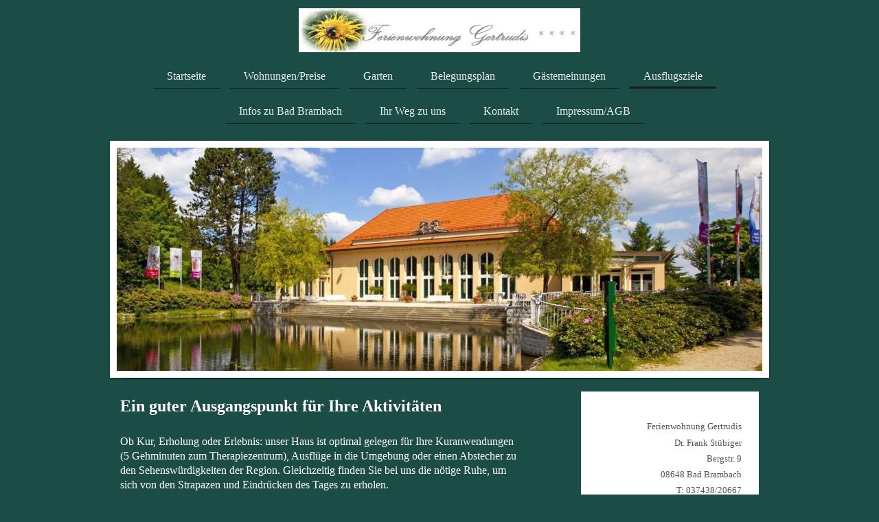

--- FILE ---
content_type: text/html; charset=UTF-8
request_url: https://www.gertrudis.de/ausflugsziele/
body_size: 6956
content:
<!DOCTYPE html>
<html lang="de"  ><head prefix="og: http://ogp.me/ns# fb: http://ogp.me/ns/fb# business: http://ogp.me/ns/business#">
    <meta http-equiv="Content-Type" content="text/html; charset=utf-8"/>
    <meta name="generator" content="IONOS MyWebsite"/>
        
    <link rel="dns-prefetch" href="//cdn.website-start.de/"/>
    <link rel="dns-prefetch" href="//104.mod.mywebsite-editor.com"/>
    <link rel="dns-prefetch" href="https://104.sb.mywebsite-editor.com/"/>
    <link rel="shortcut icon" href="//cdn.website-start.de/favicon.ico"/>
        <title>Ferienwohnung Gertrudis Bad Brambach - Ausflugsziele</title>
    <style type="text/css">@media screen and (max-device-width: 1024px) {.diyw a.switchViewWeb {display: inline !important;}}</style>
    <style type="text/css">@media screen and (min-device-width: 1024px) {
            .mediumScreenDisabled { display:block }
            .smallScreenDisabled { display:block }
        }
        @media screen and (max-device-width: 1024px) { .mediumScreenDisabled { display:none } }
        @media screen and (max-device-width: 568px) { .smallScreenDisabled { display:none } }
                @media screen and (min-width: 1024px) {
            .mobilepreview .mediumScreenDisabled { display:block }
            .mobilepreview .smallScreenDisabled { display:block }
        }
        @media screen and (max-width: 1024px) { .mobilepreview .mediumScreenDisabled { display:none } }
        @media screen and (max-width: 568px) { .mobilepreview .smallScreenDisabled { display:none } }</style>
    <meta name="viewport" content="width=device-width, initial-scale=1, maximum-scale=1, minimal-ui"/>

<meta name="format-detection" content="telephone=no"/>
        <meta name="keywords" content="sehr gute Lage, ruhig und doch zentral, Kur, Urlaub, Reise, Ausflüge, Auto, Bahn"/>
            <meta name="description" content="{{copmany_name}} 5 Gehminuten vom Kurzentrum, ist ruhig, zentral und verkehrsgünstig gelegen, gut mit Auto und Bahn erreichbar, idealer Ausgangspunkt für Ausflüge und Urlaubsaktivitäten."/>
            <meta name="robots" content="index,follow"/>
        <link href="//cdn.website-start.de/templates/2113/style.css?1763478093678" rel="stylesheet" type="text/css"/>
    <link href="https://www.gertrudis.de/s/style/theming.css?1692358589" rel="stylesheet" type="text/css"/>
    <link href="//cdn.website-start.de/app/cdn/min/group/web.css?1763478093678" rel="stylesheet" type="text/css"/>
<link href="//cdn.website-start.de/app/cdn/min/moduleserver/css/de_DE/common,shoppingbasket?1763478093678" rel="stylesheet" type="text/css"/>
    <link href="//cdn.website-start.de/app/cdn/min/group/mobilenavigation.css?1763478093678" rel="stylesheet" type="text/css"/>
    <link href="https://104.sb.mywebsite-editor.com/app/logstate2-css.php?site=841260070&amp;t=1769074183" rel="stylesheet" type="text/css"/>

<script type="text/javascript">
    /* <![CDATA[ */
var stagingMode = '';
    /* ]]> */
</script>
<script src="https://104.sb.mywebsite-editor.com/app/logstate-js.php?site=841260070&amp;t=1769074183"></script>

    <link href="//cdn.website-start.de/templates/2113/print.css?1763478093678" rel="stylesheet" media="print" type="text/css"/>
    <script type="text/javascript">
    /* <![CDATA[ */
    var systemurl = 'https://104.sb.mywebsite-editor.com/';
    var webPath = '/';
    var proxyName = '';
    var webServerName = 'www.gertrudis.de';
    var sslServerUrl = 'https://www.gertrudis.de';
    var nonSslServerUrl = 'http://www.gertrudis.de';
    var webserverProtocol = 'http://';
    var nghScriptsUrlPrefix = '//104.mod.mywebsite-editor.com';
    var sessionNamespace = 'DIY_SB';
    var jimdoData = {
        cdnUrl:  '//cdn.website-start.de/',
        messages: {
            lightBox: {
    image : 'Bild',
    of: 'von'
}

        },
        isTrial: 0,
        pageId: 919015524    };
    var script_basisID = "841260070";

    diy = window.diy || {};
    diy.web = diy.web || {};

        diy.web.jsBaseUrl = "//cdn.website-start.de/s/build/";

    diy.context = diy.context || {};
    diy.context.type = diy.context.type || 'web';
    /* ]]> */
</script>

<script type="text/javascript" src="//cdn.website-start.de/app/cdn/min/group/web.js?1763478093678" crossorigin="anonymous"></script><script type="text/javascript" src="//cdn.website-start.de/s/build/web.bundle.js?1763478093678" crossorigin="anonymous"></script><script type="text/javascript" src="//cdn.website-start.de/app/cdn/min/group/mobilenavigation.js?1763478093678" crossorigin="anonymous"></script><script src="//cdn.website-start.de/app/cdn/min/moduleserver/js/de_DE/common,shoppingbasket?1763478093678"></script>
<script type="text/javascript" src="https://cdn.website-start.de/proxy/apps/pagh4b/resource/dependencies/"></script><script type="text/javascript">
                    if (typeof require !== 'undefined') {
                        require.config({
                            waitSeconds : 10,
                            baseUrl : 'https://cdn.website-start.de/proxy/apps/pagh4b/js/'
                        });
                    }
                </script><script type="text/javascript" src="//cdn.website-start.de/app/cdn/min/group/pfcsupport.js?1763478093678" crossorigin="anonymous"></script>    <meta property="og:type" content="business.business"/>
    <meta property="og:url" content="https://www.gertrudis.de/ausflugsziele/"/>
    <meta property="og:title" content="Ferienwohnung Gertrudis Bad Brambach - Ausflugsziele"/>
            <meta property="og:description" content="{{copmany_name}} 5 Gehminuten vom Kurzentrum, ist ruhig, zentral und verkehrsgünstig gelegen, gut mit Auto und Bahn erreichbar, idealer Ausgangspunkt für Ausflüge und Urlaubsaktivitäten."/>
                <meta property="og:image" content="https://www.gertrudis.de/s/misc/logo.jpg?t=1765454785"/>
        <meta property="business:contact_data:country_name" content="Deutschland"/>
    <meta property="business:contact_data:street_address" content="Bergstr. 9"/>
    <meta property="business:contact_data:locality" content="Bad Brambach"/>
    
    <meta property="business:contact_data:email" content="info@gertrudis.de"/>
    <meta property="business:contact_data:postal_code" content="08648"/>
    <meta property="business:contact_data:phone_number" content="+49 37438 20667"/>
    
    
</head>


<body class="body   cc-pagemode-default diyfeSidebarRight diy-market-de_DE" data-pageid="919015524" id="page-919015524">
    
    <div class="diyw">
        <div class="diyweb diywebClark">
	
<nav id="diyfeMobileNav" class="diyfeCA diyfeCA2" role="navigation">
    <a title="Navigation aufklappen/zuklappen">Navigation aufklappen/zuklappen</a>
    <ul class="mainNav1"><li class=" hasSubNavigation"><a data-page-id="919015522" href="https://www.gertrudis.de/" class=" level_1"><span>Startseite</span></a></li><li class=" hasSubNavigation"><a data-page-id="924096099" href="https://www.gertrudis.de/wohnungen-preise/" class=" level_1"><span>Wohnungen/Preise</span></a><span class="diyfeDropDownSubOpener">&nbsp;</span><div class="diyfeDropDownSubList diyfeCA diyfeCA3"><ul class="mainNav2"><li class=" hasSubNavigation"><a data-page-id="919015526" href="https://www.gertrudis.de/wohnungen-preise/ausstattung/" class=" level_2"><span>Ausstattung</span></a></li><li class=" hasSubNavigation"><a data-page-id="919015527" href="https://www.gertrudis.de/wohnungen-preise/services/" class=" level_2"><span>Services</span></a></li><li class=" hasSubNavigation"><a data-page-id="919015528" href="https://www.gertrudis.de/wohnungen-preise/preise-buchung/" class=" level_2"><span>Preise/Buchung</span></a></li><li class=" hasSubNavigation"><a data-page-id="924053310" href="https://www.gertrudis.de/wohnungen-preise/buchungs-zahlungsbeding/" class=" level_2"><span>Buchungs-/Zahlungsbeding.</span></a></li></ul></div></li><li class=" hasSubNavigation"><a data-page-id="919015525" href="https://www.gertrudis.de/garten/" class=" level_1"><span>Garten</span></a></li><li class=" hasSubNavigation"><a data-page-id="919015531" href="https://www.gertrudis.de/belegungsplan/" class=" level_1"><span>Belegungsplan</span></a></li><li class=" hasSubNavigation"><a data-page-id="919015530" href="https://www.gertrudis.de/gästemeinungen/" class=" level_1"><span>Gästemeinungen</span></a></li><li class="current hasSubNavigation"><a data-page-id="919015524" href="https://www.gertrudis.de/ausflugsziele/" class="current level_1"><span>Ausflugsziele</span></a></li><li class=" hasSubNavigation"><a data-page-id="919015529" href="https://www.gertrudis.de/infos-zu-bad-brambach/" class=" level_1"><span>Infos zu Bad Brambach</span></a></li><li class=" hasSubNavigation"><a data-page-id="919015532" href="https://www.gertrudis.de/ihr-weg-zu-uns/" class=" level_1"><span>Ihr Weg zu uns</span></a></li><li class=" hasSubNavigation"><a data-page-id="919015533" href="https://www.gertrudis.de/kontakt/" class=" level_1"><span>Kontakt</span></a></li><li class=" hasSubNavigation"><a data-page-id="919015534" href="https://www.gertrudis.de/impressum-agb/" class=" level_1"><span>Impressum/AGB</span></a><span class="diyfeDropDownSubOpener">&nbsp;</span><div class="diyfeDropDownSubList diyfeCA diyfeCA3"><ul class="mainNav2"><li class=" hasSubNavigation"><a data-page-id="924053309" href="https://www.gertrudis.de/impressum-agb/agb/" class=" level_2"><span>AGB</span></a></li><li class=" hasSubNavigation"><a data-page-id="924053313" href="https://www.gertrudis.de/impressum-agb/datenschutz/" class=" level_2"><span>Datenschutz</span></a></li></ul></div></li></ul></nav>
	<div class="diywebLogo">
		<div class="diywebLiveArea">
			<div class="diywebMainGutter">
				<div class="diyfeGE">
					<div class="diywebGutter">
						
    <style type="text/css" media="all">
        /* <![CDATA[ */
                .diyw #website-logo {
            text-align: center !important;
                        padding: 2px 0;
                    }
        
                /* ]]> */
    </style>

    <div id="website-logo">
            <a href="https://www.gertrudis.de/"><img class="website-logo-image" width="410" src="https://www.gertrudis.de/s/misc/logo.jpg?t=1765454787" alt=""/></a>

            
            </div>


					</div>
				</div>
			</div>
		</div>
	</div>
	<div class="diywebNav diywebNavHorizontal diywebNavMain diywebNav1">
		<div class="diywebLiveArea">
			<div class="diywebMainGutter">
				<div class="diyfeGE diyfeCA diyfeCA2">
					<div class="diywebGutter">
						<div class="webnavigation"><ul id="mainNav1" class="mainNav1"><li class="navTopItemGroup_1"><a data-page-id="919015522" href="https://www.gertrudis.de/" class="level_1"><span>Startseite</span></a></li><li class="navTopItemGroup_2"><a data-page-id="924096099" href="https://www.gertrudis.de/wohnungen-preise/" class="level_1"><span>Wohnungen/Preise</span></a></li><li class="navTopItemGroup_3"><a data-page-id="919015525" href="https://www.gertrudis.de/garten/" class="level_1"><span>Garten</span></a></li><li class="navTopItemGroup_4"><a data-page-id="919015531" href="https://www.gertrudis.de/belegungsplan/" class="level_1"><span>Belegungsplan</span></a></li><li class="navTopItemGroup_5"><a data-page-id="919015530" href="https://www.gertrudis.de/gästemeinungen/" class="level_1"><span>Gästemeinungen</span></a></li><li class="navTopItemGroup_6"><a data-page-id="919015524" href="https://www.gertrudis.de/ausflugsziele/" class="current level_1"><span>Ausflugsziele</span></a></li><li class="navTopItemGroup_7"><a data-page-id="919015529" href="https://www.gertrudis.de/infos-zu-bad-brambach/" class="level_1"><span>Infos zu Bad Brambach</span></a></li><li class="navTopItemGroup_8"><a data-page-id="919015532" href="https://www.gertrudis.de/ihr-weg-zu-uns/" class="level_1"><span>Ihr Weg zu uns</span></a></li><li class="navTopItemGroup_9"><a data-page-id="919015533" href="https://www.gertrudis.de/kontakt/" class="level_1"><span>Kontakt</span></a></li><li class="navTopItemGroup_10"><a data-page-id="919015534" href="https://www.gertrudis.de/impressum-agb/" class="level_1"><span>Impressum/AGB</span></a></li></ul></div>
			<div id="diywebAppContainer1st"></div>
					</div>
				</div>
			</div>
		</div>
	</div>
	<div class="diywebEmotionHeader">
		<div class="diywebLiveArea">
			<div class="diywebMainGutter">
				<div class="diyfeGE">
					<div class="diywebGutter">
						
<style type="text/css" media="all">
.diyw div#emotion-header {
        max-width: 940px;
        max-height: 325px;
                background: #eeeeee;
    }

.diyw div#emotion-header-title-bg {
    left: 0%;
    top: 20%;
    width: 100%;
    height: 6.15%;

    background-color: #FFFFFF;
    opacity: 0.50;
    filter: alpha(opacity = 50);
    display: none;}

.diyw div#emotion-header strong#emotion-header-title {
    left: 6%;
    top: 20%;
    color: #ffffff;
    display: none;    font: normal normal 14px/120% Arial, Helvetica, sans-serif;
}

.diyw div#emotion-no-bg-container{
    max-height: 325px;
}

.diyw div#emotion-no-bg-container .emotion-no-bg-height {
    margin-top: 34.57%;
}
</style>
<div id="emotion-header" data-action="loadView" data-params="active" data-imagescount="10">
            <img src="https://www.gertrudis.de/s/img/emotionheader5816252362.jpg?1609085948.940px.325px" id="emotion-header-img" alt="Festhalle Bad Brambach"/>
            
        <div id="ehSlideshowPlaceholder">
            <div id="ehSlideShow">
                <div class="slide-container">
                                        <div style="background-color: #eeeeee">
                            <img src="https://www.gertrudis.de/s/img/emotionheader5816252362.jpg?1609085948.940px.325px" alt="Festhalle Bad Brambach"/>
                        </div>
                                    </div>
            </div>
        </div>


        <script type="text/javascript">
        //<![CDATA[
                diy.module.emotionHeader.slideShow.init({ slides: [{"url":"https:\/\/www.gertrudis.de\/s\/img\/emotionheader5816252362.jpg?1609085948.940px.325px","image_alt":"Festhalle Bad Brambach","bgColor":"#eeeeee"},{"url":"https:\/\/www.gertrudis.de\/s\/img\/emotionheader5816252362_1.jpg?1609085948.940px.325px","image_alt":"","bgColor":"#eeeeee"},{"url":"https:\/\/www.gertrudis.de\/s\/img\/emotionheader5816252362_2.jpg?1609085948.940px.325px","image_alt":"","bgColor":"#eeeeee"},{"url":"https:\/\/www.gertrudis.de\/s\/img\/emotionheader5816252362_3.jpg?1609085948.940px.325px","image_alt":"Vogtlandarena Klingenthal","bgColor":"#eeeeee"},{"url":"https:\/\/www.gertrudis.de\/s\/img\/emotionheader5816252362_4.jpg?1609085948.940px.325px","image_alt":"Raumfahrtmuseum Morgenr\u00f6the Rautenkranz","bgColor":"#eeeeee"},{"url":"https:\/\/www.gertrudis.de\/s\/img\/emotionheader5816252362_5.jpg?1609085948.940px.325px","image_alt":"Musikinstrumentenmuseum Markneukirchen","bgColor":"#eeeeee"},{"url":"https:\/\/www.gertrudis.de\/s\/img\/emotionheader5816252362_6.jpg?1609085948.940px.325px","image_alt":"Soletherme Bad Elster","bgColor":"#eeeeee"},{"url":"https:\/\/www.gertrudis.de\/s\/img\/emotionheader5816252362_7.jpg?1609085948.940px.325px","image_alt":"K\u00f6nig Albert Theater Bad Elster","bgColor":"#eeeeee"},{"url":"https:\/\/www.gertrudis.de\/s\/img\/emotionheader5816252362_8.jpg?1609085948.940px.325px","image_alt":"^Kapellenbergturm Sch\u00f6nberg","bgColor":"#eeeeee"},{"url":"https:\/\/www.gertrudis.de\/s\/img\/emotionheader5816252362_9.jpg?1609085948.940px.325px","image_alt":"Wirtsberg Landw\u00fcst","bgColor":"#eeeeee"}] });
        //]]>
        </script>

    
    
    
    
    
    <script type="text/javascript">
    //<![CDATA[
    (function ($) {
        function enableSvgTitle() {
                        var titleSvg = $('svg#emotion-header-title-svg'),
                titleHtml = $('#emotion-header-title'),
                emoWidthAbs = 940,
                emoHeightAbs = 325,
                offsetParent,
                titlePosition,
                svgBoxWidth,
                svgBoxHeight;

                        if (titleSvg.length && titleHtml.length) {
                offsetParent = titleHtml.offsetParent();
                titlePosition = titleHtml.position();
                svgBoxWidth = titleHtml.width();
                svgBoxHeight = titleHtml.height();

                                titleSvg.get(0).setAttribute('viewBox', '0 0 ' + svgBoxWidth + ' ' + svgBoxHeight);
                titleSvg.css({
                   left: Math.roundTo(100 * titlePosition.left / offsetParent.width(), 3) + '%',
                   top: Math.roundTo(100 * titlePosition.top / offsetParent.height(), 3) + '%',
                   width: Math.roundTo(100 * svgBoxWidth / emoWidthAbs, 3) + '%',
                   height: Math.roundTo(100 * svgBoxHeight / emoHeightAbs, 3) + '%'
                });

                titleHtml.css('visibility','hidden');
                titleSvg.css('visibility','visible');
            }
        }

        
            var posFunc = function($, overrideSize) {
                var elems = [], containerWidth, containerHeight;
                                    elems.push({
                        selector: '#emotion-header-title',
                        overrideSize: true,
                        horPos: 94.92,
                        vertPos: 84.43                    });
                    lastTitleWidth = $('#emotion-header-title').width();
                                                elems.push({
                    selector: '#emotion-header-title-bg',
                    horPos: 0,
                    vertPos: 0.39                });
                                
                containerWidth = parseInt('940');
                containerHeight = parseInt('325');

                for (var i = 0; i < elems.length; ++i) {
                    var el = elems[i],
                        $el = $(el.selector),
                        pos = {
                            left: el.horPos,
                            top: el.vertPos
                        };
                    if (!$el.length) continue;
                    var anchorPos = $el.anchorPosition();
                    anchorPos.$container = $('#emotion-header');

                    if (overrideSize === true || el.overrideSize === true) {
                        anchorPos.setContainerSize(containerWidth, containerHeight);
                    } else {
                        anchorPos.setContainerSize(null, null);
                    }

                    var pxPos = anchorPos.fromAnchorPosition(pos),
                        pcPos = anchorPos.toPercentPosition(pxPos);

                    var elPos = {};
                    if (!isNaN(parseFloat(pcPos.top)) && isFinite(pcPos.top)) {
                        elPos.top = pcPos.top + '%';
                    }
                    if (!isNaN(parseFloat(pcPos.left)) && isFinite(pcPos.left)) {
                        elPos.left = pcPos.left + '%';
                    }
                    $el.css(elPos);
                }

                // switch to svg title
                enableSvgTitle();
            };

                        var $emotionImg = jQuery('#emotion-header-img');
            if ($emotionImg.length > 0) {
                // first position the element based on stored size
                posFunc(jQuery, true);

                // trigger reposition using the real size when the element is loaded
                var ehLoadEvTriggered = false;
                $emotionImg.one('load', function(){
                    posFunc(jQuery);
                    ehLoadEvTriggered = true;
                                        diy.module.emotionHeader.slideShow.start();
                                    }).each(function() {
                                        if(this.complete || typeof this.complete === 'undefined') {
                        jQuery(this).load();
                    }
                });

                                noLoadTriggeredTimeoutId = setTimeout(function() {
                    if (!ehLoadEvTriggered) {
                        posFunc(jQuery);
                    }
                    window.clearTimeout(noLoadTriggeredTimeoutId)
                }, 5000);//after 5 seconds
            } else {
                jQuery(function(){
                    posFunc(jQuery);
                });
            }

                        if (jQuery.isBrowser && jQuery.isBrowser.ie8) {
                var longTitleRepositionCalls = 0;
                longTitleRepositionInterval = setInterval(function() {
                    if (lastTitleWidth > 0 && lastTitleWidth != jQuery('#emotion-header-title').width()) {
                        posFunc(jQuery);
                    }
                    longTitleRepositionCalls++;
                    // try this for 5 seconds
                    if (longTitleRepositionCalls === 5) {
                        window.clearInterval(longTitleRepositionInterval);
                    }
                }, 1000);//each 1 second
            }

            }(jQuery));
    //]]>
    </script>

    </div>

					</div>
				</div>
			</div>
		</div>
	</div>
	<div class="diywebContent">
		<div class="diywebLiveArea">
			<div class="diywebMainGutter">
				<div class="diyfeGridGroup diyfeCA diyfeCA1">
					<div class="diywebMain diyfeGE">
						<div class="diywebGutter">
							
        <div id="content_area">
        	<div id="content_start"></div>
        	
        
        <div id="matrix_1023381032" class="sortable-matrix" data-matrixId="1023381032"><div class="n module-type-header diyfeLiveArea "> <h2><span class="diyfeDecoration">Ein guter Ausgangspunkt für Ihre Aktivitäten</span></h2> </div><div class="n module-type-text diyfeLiveArea "> <p><span style="font-size:16px;">Ob Kur, Erholung oder Erlebnis: unser Haus ist optimal gelegen für Ihre Kuranwendungen (5 Gehminuten zum Therapiezentrum), Ausflüge in die Umgebung oder
einen Abstecher zu den Sehenswürdigkeiten der Region. Gleichzeitig finden Sie bei uns die nötige Ruhe, um sich von den Strapazen und Eindrücken des Tages zu erholen.</span></p> </div></div>
        
        
        </div>
						</div>
					</div>
					<div class="diywebSecondary diyfeCA diyfeCA3 diyfeGE">
						<div class="diywebNav diywebNav23">
							<div class="diywebGutter">
								<div class="webnavigation"></div>
							</div>
						</div>
						<div class="diywebSidebar diyfeCA3">
							<div class="diywebGutter">
								<div id="matrix_1023381021" class="sortable-matrix" data-matrixId="1023381021"><div class="n module-type-text diyfeLiveArea "> <p style="text-align: right;">Ferienwohnung Gertrudis</p>
<p style="text-align: right;">Dr. Frank Stübiger</p>
<p style="text-align: right;">Bergstr. 9</p>
<p style="text-align: right;">08648 Bad Brambach</p>
<p style="text-align: right;">T: 037438/20667</p>
<p style="text-align: right;">info@gertrudis.de</p> </div></div>
							</div>
						</div><!-- .diywebSidebar -->
					</div><!-- .diywebSecondary -->
				</div><!-- .diyfeGridGroup -->
			</div><!-- .diywebMainGutter -->
		</div>
	</div><!-- .diywebContent -->
	<div class="diywebFooter">
		<div class="diywebLiveArea">
			<div class="diywebMainGutter">
				<div class="diyfeGE diyfeCA diyfeCA4">
					<div class="diywebGutter">
						<div id="contentfooter">
    <div class="leftrow">
                        <a rel="nofollow" href="javascript:window.print();">
                    <img class="inline" height="14" width="18" src="//cdn.website-start.de/s/img/cc/printer.gif" alt=""/>
                    Druckversion                </a> <span class="footer-separator">|</span>
                <a href="https://www.gertrudis.de/sitemap/">Sitemap</a>
                        <br/> © Ferienwohnung Gertrudis
            </div>
    <script type="text/javascript">
        window.diy.ux.Captcha.locales = {
            generateNewCode: 'Neuen Code generieren',
            enterCode: 'Bitte geben Sie den Code ein'
        };
        window.diy.ux.Cap2.locales = {
            generateNewCode: 'Neuen Code generieren',
            enterCode: 'Bitte geben Sie den Code ein'
        };
    </script>
    <div class="rightrow">
                    <span class="loggedout">
                <a rel="nofollow" id="login" href="https://login.1and1-editor.com/841260070/www.gertrudis.de/de?pageId=919015524">
                    Login                </a>
            </span>
                <p><a class="diyw switchViewWeb" href="javascript:switchView('desktop');">Webansicht</a><a class="diyw switchViewMobile" href="javascript:switchView('mobile');">Mobile-Ansicht</a></p>
                <span class="loggedin">
            <a rel="nofollow" id="logout" href="https://104.sb.mywebsite-editor.com/app/cms/logout.php">Logout</a> <span class="footer-separator">|</span>
            <a rel="nofollow" id="edit" href="https://104.sb.mywebsite-editor.com/app/841260070/919015524/">Seite bearbeiten</a>
        </span>
    </div>
</div>
            <div id="loginbox" class="hidden">
                <script type="text/javascript">
                    /* <![CDATA[ */
                    function forgotpw_popup() {
                        var url = 'https://passwort.1und1.de/xml/request/RequestStart';
                        fenster = window.open(url, "fenster1", "width=600,height=400,status=yes,scrollbars=yes,resizable=yes");
                        // IE8 doesn't return the window reference instantly or at all.
                        // It may appear the call failed and fenster is null
                        if (fenster && fenster.focus) {
                            fenster.focus();
                        }
                    }
                    /* ]]> */
                </script>
                                <img class="logo" src="//cdn.website-start.de/s/img/logo.gif" alt="IONOS" title="IONOS"/>

                <div id="loginboxOuter"></div>
            </div>
        

					</div>
				</div>
			</div>
		</div>
	</div><!-- .diywebFooter -->
</div><!-- .diyweb -->    </div>

            <div id="mobile-infobar-spacer"></div>
<table id="mobile-infobar" class="light"><tbody><tr>
            <td class="mobile-infobar-button mobile-infobar-button-phone" style="width: 33%"><a href="tel:+49 37438 20667" class="mobile-infobar-link">
            <span class="mobile-infobar-icon-box">
                <svg xmlns="http://www.w3.org/2000/svg" class="mobile-infobar-icon" preserveAspectRatio="xMidYMid"><path d="M17.76 14.96c.027.048.036.09.023.126-.204.546-.31 1.133-.846 1.643s-2.728 1.71-4.503 1.165c-.33-.1-.555-.208-.743-.32-.003.016-.003.033-.007.05-2.57-.843-4.992-2.286-7.042-4.328C2.59 11.255 1.143 8.843.297 6.283c.018-.004.036-.005.054-.008-.083-.165-.163-.357-.24-.607-.54-1.767.673-3.956 1.188-4.49.177-.186.363-.32.554-.423.032-.057.084-.104.156-.13L3.643.018c.144-.054.328.023.414.17L6.52 4.405c.086.147.062.342-.056.438l-.94.765c-.01.033-.025.058-.045.074-.328.263-.944.754-1.195 1.19-.105.18-.1.4-.058.514.053.145.123.32.194.493.647 1.148 1.45 2.235 2.433 3.214 1.03 1.024 2.173 1.86 3.388 2.518.16.063.322.13.455.178.115.042.335.05.517-.055.26-.15.54-.427.78-.696.01-.047.03-.09.063-.132l1.1-1.34c.095-.118.29-.143.438-.058l4.218 2.443c.148.086.225.268.172.41l-.223.597z"/></svg>
            </span><br/>
            <span class="mobile-infobar-text">Anrufen</span>
        </a></td>
                <td class="mobile-infobar-button mobile-infobar-button-email" style="width: 33%"><a href="mailto:info@gertrudis.de" class="mobile-infobar-link">
            <span class="mobile-infobar-icon-box">
                <svg xmlns="http://www.w3.org/2000/svg" class="mobile-infobar-icon" preserveAspectRatio="xMidYMid"><path d="M13.472 7.327L20 .8v12.89l-6.528-6.363zm-4.735.158L1.252 0h17.47l-7.485 7.485c-.69.69-1.81.69-2.5 0zM0 13.667V.83l6.502 6.5L0 13.668zM1.192 14l6.066-5.912 1.288 1.288c.795.794 2.083.794 2.878 0l1.293-1.293L18.79 14H1.19z"/></svg>
            </span><br/>
            <span class="mobile-infobar-text">E-Mail</span>
        </a></td>
                <td class="mobile-infobar-button mobile-infobar-button-address" style="width: 33%"><a href="https://maps.apple.com/?daddr=Bergstr.+9%2C+Bad+Brambach%2C+08648" class="mobile-infobar-link">
            <span class="mobile-infobar-icon-box">
                <svg xmlns="http://www.w3.org/2000/svg" class="mobile-infobar-icon" preserveAspectRatio="xMidYMid"><path d="M19.692 10.738l-8.954 8.954c-.412.412-1.08.412-1.492 0L.292 10.738c-.412-.412-.412-1.08 0-1.492L9.246.292c.412-.412 1.08-.412 1.492 0l8.954 8.954c.412.412.412 1.08 0 1.492zM12 6v2H8c-.552 0-1 .448-1 1v5c0 .552.448 1 1 1s1-.448 1-1v-4h3v2l3-3-3-3z"/></svg>
            </span><br/>
            <span class="mobile-infobar-text">Anfahrt</span>
        </a></td>
    </tr></tbody></table>

    
    </body>


<!-- rendered at Thu, 11 Dec 2025 13:06:27 +0100 -->
</html>


--- FILE ---
content_type: text/css; charset=utf-8
request_url: https://cdn.website-start.de/templates/2113/style.css?1763478093678
body_size: 3554
content:
.diyw article,
.diyw aside,
.diyw details,
.diyw figcaption,
.diyw figure,
.diyw footer,
.diyw header,
.diyw hgroup,
.diyw main,
.diyw nav,
.diyw section,
.diyw
summary{display:block}.diyw audio,
.diyw canvas,
.diyw
video{display:inline-block}.diyw audio:not([controls]){display:none;height:0}.diyw [hidden]{display:none}html .diyw
.diyweb{-webkit-text-size-adjust:100%;-ms-text-size-adjust:100%}body{margin:0}.diyw a:focus{outline:thin dotted}.diyw a:active,
.diyw a:hover{outline:0}.diyw
h1{margin:0.67em 0}.diyw abbr[title]{border-bottom:1px dotted}.diyw b,
.diyw
strong{font-weight:bold}.diyw
dfn{font-style:italic}.diyw
hr{-moz-box-sizing:content-box;box-sizing:content-box;height:0}.diyw
mark{background:#ff0;color:#000}.diyw code,
.diyw kbd,
.diyw pre,
.diyw
samp{font-family:monospace,serif;font-size:1em}.diyw
pre{white-space:pre-wrap}.diyw
q{quotes:"\201C" "\201D" "\2018" "\2019"}.diyw
small{font-size:80%}.diyw sub,
.diyw
sup{font-size:75%;line-height:0;position:relative;vertical-align:baseline}.diyw
sup{top:-0.5em}.diyw
sub{bottom:-0.25em}.diyw
img{border:0}.diyw svg:not(:root){overflow:hidden}.diyw
figure{margin:0}.diyw
fieldset{border:1px
solid #c0c0c0;margin:0
2px;padding:0.35em 0.625em 0.75em}.diyw
legend{border:0;padding:0}.diyw button,
.diyw input,
.diyw select,
.diyw
textarea{font-family:inherit;font-size:100%;margin:0}.diyw button,
.diyw
input{line-height:normal}.diyw button,
.diyw
select{text-transform:none}.diyw button,
html .diyw input[type="button"],
.diyw input[type="reset"],
.diyw input[type="submit"]{-webkit-appearance:button;cursor:pointer}.diyw button[disabled],
html .diyw input[disabled]{cursor:default}.diyw input[type="checkbox"],
.diyw input[type="radio"]{box-sizing:border-box;padding:0}.diyw input[type="search"]{-webkit-appearance:textfield;-moz-box-sizing:content-box;-webkit-box-sizing:content-box;box-sizing:content-box}.diyw input[type="search"]::-webkit-search-cancel-button,
.diyw input[type="search"]::-webkit-search-decoration{-webkit-appearance:none}.diyw button::-moz-focus-inner,
.diyw input::-moz-focus-inner{border:0;padding:0}.diyw
textarea{overflow:auto;vertical-align:top}.diyw
table{border-collapse:collapse;border-spacing:0}.diyw
p{margin:1em
0}.diyw
div.n{padding:0;margin:1em
0}.diyw .diywebNav ul:before,
.diyw .diywebLiveArea:before,
.diyw .diyfeGridGroup:before,
.diyw .diywebNav ul:after,
.diyw .diywebLiveArea:after,
.diyw .diyfeGridGroup:after{content:" ";display:table}.diyw .diywebNav ul:after,
.diyw .diywebLiveArea:after,
.diyw .diyfeGridGroup:after{clear:both}.diyw
.diyweb{-webkit-text-size-adjust:none;position:relative;white-space:normal;word-wrap:break-word}.diyw
.diywebLiveArea{position:relative;margin:0
auto}.diyw .diyweb
a{text-decoration:underline}.diyw .diyweb a:hover{text-decoration:none}.diyw .diywebNav
ul{list-style-type:none;margin:0;padding:0}.diyw .diywebNav
li{max-width:100%}.diyw .diywebNav li
ul{padding-left:1em}.diyw .diywebNav
a{text-decoration:none;display:block}.diyw .diywebNav a:hover{text-decoration:underline}body.diyBgActive .diyw
.diyweb{background-color:transparent !important}.diyw
div.hr{border-bottom-style:dotted;border-bottom-width:1px;border-color:#ccc;height:1px}.diyw
.diyweb{line-height:1.35;padding-top:0;padding-bottom:30px;margin-bottom:-30px;-webkit-font-smoothing:antialiased;text-rendering:optimizeLegibility}.diyw
.diywebEmotionHeader{overflow:hidden}.diyw
.diywebFooter{min-height:20px}.diyw .diywebNav
.diywebLiveArea{padding:0}.diyw .diywebGutter,
.diyw .diywebContent .diywebHelperNav .diywebGutter,
.diyw .diywebClark .diywebContent .diywebHelperNav
.diywebGutter{padding:20px}.diyw .diywebLogo
.diywebGutter{padding:10px
0 0 0}.diyw .diywebNav
a{display:block;padding:0.4em 1em 0.35em}.diyw .diywebNav
a{text-decoration:none}.diyw .diywebNav a:hover{text-decoration:underline}.diyw .diywebContent .diywebNav
li{margin:0}.diyw .diywebNav ul ul
li{border-top:none}.diyw .diywebContent
.diywebNav{padding-left:0;border-radius:3px}.diyw .diywebContent .diywebNav
a{border-bottom:1px solid rgba(0, 0, 0, 0.1);padding-left:0}.diyw .diywebContent .diywebNav li:last-child
a{border:none}.diyw .diywebContent .diywebNav ul
ul{padding-left:7%}.diyw .diywebContent .diywebNavMain
a{padding:0.45em 20px 0.5em}.diyw .diywebNavMain.diywebNavHorizontal
a{padding:0.75em 20px 0.8em}.diyw .diywebNavMain.diywebNavHorizontal
li{float:left}@media only screen and (max-width: 568px){.diyw .diywebNavMain li:last-child{border:none}}@media only screen and (max-width: 568px){.diyw .diywebNavMain.diywebNavHorizontal li
ul{display:block}.diyw .diywebNavMain.diywebNavHorizontal
li{float:none}}.diyw
.diyweb{-webkit-text-size-adjust:auto}.diyw
.diywebPage{padding:0
4% 2em}.diyw .diywebLiveArea,
.diyw .diyweb:before{width:1000px}.diyw .diyweb:before{bottom:30px;content:"";left:0;margin:0
auto;position:absolute;right:0;top:30px}.diyw
.diywebMainGutter{padding:0
20px}.diyw .diywebEmotionHeader .diywebGutter,
.diyw .diywebNavMain
.diywebGutter{padding:0
!important}.diyw
.diyfeGridGroup{position:relative}.diyw
.diywebPull{margin:0
-20px}.diyw .diywebHelperNav,
.diyw .diywebFooter .diyfeGE,
.diyw .diyweb:before{border-radius:0 0 3px 3px}@media only screen and (max-width: 1023px){.diyw .diywebLiveArea,
.diyw .diyweb:before{width:720px}.diyw .diyweb:before{margin-left:-360px}}@media only screen and (max-width: 767px){.diyw .diywebLiveArea,
.diyw .diyweb:before{width:530px}.diyw .diyweb:before{margin-left:-265px}}@media only screen and (max-width: 568px){.diyw .diywebLiveArea,
.diyw .diyweb:before{width:420px}.diyw .diyweb:before{margin-left:-210px}}@media only screen and (max-width: 480px){.diyw .diywebLiveArea,
.diyw .diyweb:before{width:100%}.diyw .diyweb:before{margin-left:-50%}.diyw
.diywebMainGutter{padding:0
10px}.diyw
.diywebPull{margin:0
-10px}}.diyw .diywebMain
.diywebGutter{padding:0
20px 20px 40px}.diyw .diywebClark .diywebMain
.diywebGutter{padding:0
40px 20px 20px}.diyw .diyfeGE
.diywebEmotionHeader{margin-left:20px}.diyw .diywebClark .diyfeGE
.diywebEmotionHeader{margin-right:20px;margin-left:0}.diyw .diywebSecondary
.diywebHelperNav{display:block}.diyw .diywebMain
.diywebHelperNav{display:none}.diyw
.diywebSecondary{position:relative;width:28.5%;float:left}.diyw .diywebContent .diyfeGridGroup:before{width:28.5%;position:absolute;top:0;bottom:0;left:0;content:"";display:block}.diyw
.diywebMain{width:71.5%;float:right}.diyw .diywebClark
.diywebSecondary{float:right}.diyw .diywebClark .diywebContent .diyfeGridGroup:before{right:0;left:auto}.diyw .diywebClark
.diywebMain{float:left}@media only screen and (min-width: 0) and (max-width: 767px){.diyw .diywebMain
.diywebHelperNav{display:block}.diyw
.diywebSecondary{position:static;z-index:auto;width:auto;float:none}.diyw .diywebContent .diyfeGridGroup:before{display:none}.diyw
.diywebMain{width:auto;float:none}.diyw .diywebClark
.diywebSecondary{float:none}.diyw .diywebClark
.diywebMain{float:none}.diyw .diywebMain .diywebGutter,
.diyw .diywebClark .diywebMain
.diywebGutter{padding:0}}@media only screen and (max-width: 1023px){.diyw .diywebSecondary
.diywebHelperNav{display:block}}@media only screen and (max-width: 767px){.diyw .diywebSingleNav .diywebContent
.diywebHelperNav{display:block}.diyw .diywebNav23,
.diyw .diywebSingleNav
.diywebNavMain{display:none}.diyw .diyfeGE
.diywebEmotionHeader{margin-left:0}.diyw .diywebClark .diyfeGE
.diywebEmotionHeader{margin-right:0;margin-left:0}}@media only screen and (max-width: 568px){.diyw .diywebContent
.diywebHelperNav{display:block}}.diyw .diywebSecondary
p{margin-top:0.25em}.diyw
.diywebHeader{padding:0
20px}.diyw .diywebSidebar
p{line-height:1.6}.diyw
.diywebContent{position:relative}.diyw
.diywebEmotionHeader{position:relative;overflow:visible}.diyw .diywebEmotionHeader
.diywebLiveArea{z-index:1}.diyw .mainNav2
a.current{font-style:italic}.diyw .mainNav2 a.current:before{content:"\00BB  "}.diyw .diywebContent
.diywebNav{border-radius:0}.diyw .diywebNav23 a.current:before{content:""}.diyw .diywebNav23
a.current{font-style:normal !important}.diyw .diyweb:before{background:transparent !important}.diyw .diywebEmotionHeader
.diywebGutter{border:10px
solid white;-webkit-box-shadow:0 2px 3px rgba(0, 0, 0, 0.3);box-shadow:0 2px 3px rgba(0, 0, 0, 0.3);margin-top:5px;margin-bottom:5px;position:relative}.diyw .diywebEmotionHeader .diywebGutter:after{bottom:0;box-shadow:0 20px 2px -10px #000;content:"";left:0;position:absolute;right:0;top:0;z-index:-1}.diyw .diyweb .diywebContent .diywebMainGutter
.diyfeCA{background-color:transparent;box-sizing:border-box}.diyw .diyweb .diywebSecondary.diyfeGE
.diywebGutter{margin-top:15px;margin-bottom:15px}.diyw .diyweb .diywebContent .diyfeGridGroup:before{background-color:transparent !important}.diyw .diyweb .diywebNavMain
.diyfeGE{background:transparent !important}.diyw .diyweb .diywebContent .diywebMain
.diywebGutter{padding-left:10px;padding-right:10px}@media only screen and (min-width: 1023px){.diyw .diyweb .diywebContent .diywebMain
.diywebGutter{padding-left:10px;padding-right:80px}body.diyfeNoSidebar .diyw .diywebContent .diywebMain
.diywebGutter{padding-left:10px;padding-right:10px !important}}.diyw .diyweb .diywebNavMain
.diyfeGE{float:left;width:100%}.diyw .diyweb
#mainNav1{margin-bottom:20px}.diyw .diywebLiveArea, .diyw .diyweb:before{overflow:hidden}.diyw .diywebFooter
.diywebLiveArea{overflow:visible}.diyw .diyweb #mainNav1
li{margin-right:15px;margin-top:14px}.diyw .diyweb #mainNav1 li
a.current{}.diyw .diywebNavMain.diywebNavHorizontal
a{padding-bottom:0.5em;padding-top:0.5em;margin-bottom:0}.diyw .diyweb .diywebSecondary .diywebNav
.diywebGutter{padding:0}.diyw .diyweb .diywebNav #mainNav2
li{line-height:3em;margin-top:2px}.diyw .diywebContent .diywebNav ul
ul{padding-left:0;margin-top:-2px}.diyw .diywebNav li
ul{padding-left:0}.diyw .diyweb  .diywebNav #mainNav2 li
a{padding-left:20px;padding-right:20px}.diyw .diyweb .diywebNav #mainNav2 li a:hover{text-decoration:none}.diyw .diyweb .diywebNav #mainNav3
li{margin-top:0}.diyw .diyweb .diywebNav #mainNav3 li a:before{content:"\2022    ";left:15px;position:absolute}.diyw .diyweb .diywebNav #mainNav3 li
a{padding-left:25px !important}.diyw .diyweb .diywebNav #mainNav3 li a:hover{text-decoration:underline}.diyw .diyweb .diywebNav #mainNav3 li
a.current{font-weight:bold}.diyw .diyweb .diywebNav #mainNav1 li,
.diyw .diyweb .diywebNav #mainNav2 li,
.diyw .diyweb .diywebNav #mainNav3
li{position:relative}.diyw .diyweb .diywebNav #mainNav1 li a:before,
.diyw .diyweb .diywebNav #mainNav2 li a.level_2:before,
.diyw .diyweb .diywebNav #mainNav3 li:before{content:"";position:absolute;bottom:0px;left:0;width:100%;height:1px;-webkit-transition:all 0.5s ease-out;-moz-transition:all 0.5s ease-out;-o-transition:all 0.5s ease-out;transition:all 0.5s ease-out;z-index:-1}.diyw .diyweb #mainNav1 li a.current:before,
.diyw .diyweb #mainNav1 li a.parent:before{height:3px}.diyw .diyweb .diywebNav #mainNav1 li a,
.diyw .diyweb .diywebNav #mainNav2 li
a.level_2{-webkit-transition:all 0.5s ease-out;-moz-transition:all 0.5s ease-out;-o-transition:all 0.5s ease-out;transition:all 0.5s ease-out;position:relative;z-index:0}.diyw .diyweb .diywebNav #mainNav1 li a:hover:before,
.diyw .diyweb .diywebNav #mainNav2 li a.level_2:hover:before{height:100%;background-position:top left;-webkit-transition:all 0.5s ease-out;-moz-transition:all 0.5s ease-out;-o-transition:all 0.5s ease-out;transition:all 0.5s ease-out}.diyw .diyweb .diywebNav23 a.current:before{}.diyw .diyweb #diyfeMobileNav ul,
.diyw .diyweb #diyfeMobileNav
ul.mainNav3{padding-left:0}.diyw .diyweb #diyfeMobileNav ul a,
.diyw .diyweb #diyfeMobileNav ul a,
.diyw .diyweb #diyfeMobileNav ul.mainNav3
a{padding-left:15px}.diyw .diyweb #diyfeMobileNav a,
.diyw .diyweb #diyfeMobileNav a:hover{text-decoration:none}.diyw .diyweb #diyfeMobileNav
.mainNav1{padding-left:0 !important}.diyw .diyweb #diyfeMobileNav li a,
.diyw .diyweb #diyfeMobileNav li li a,
.diyw .diyweb #diyfeMobileNav li li li
a{padding:15px;border-top:1px solid}.diyw .diyweb #diyfeMobileNav
ul{margin-top:0;margin-bottom:0}.diyw .diyweb #diyfeMobileNav .mainNav2
a{padding-left:2em}@media only screen and (max-width: 568px){.diyw .diywebContent
.diywebHelperNav{display:none}}body.diyfeNoSidebar .diyw .diywebContent .diyfeGridGroup:before,
body.diyfeNoSidebar .diyw .diywebContent .diywebMainGutter
.diywebHelperNav.diywebNav23{display:none}body.diyfeNoSidebar .diyw
.diywebSecondary{display:none !important}body.diyfeNoSidebar .diyw
.diywebMain{width:100%}.diyw
.diyfeModGridGroup{margin-left:-15px;margin-right:-15px}.diyw
.diyfeModGridGroup.diyfeModGridStyleTeaser{margin-left:-10px;margin-right:-10px}.diyw .diyfeModGridStyleTeaser
.imageSubtitle{width:auto !important}.diyw .diyfeModGridStyleTeaser .imageSubtitle
img{width:100% !important;max-width:none !important}.diyw .diyfeModGridStyleTeaser .imageSubtitle
div{width:100% !important;max-width:none !important}.diyw .diyweb
a.diyfeLinkAsButton{padding:8px
20px;text-decoration:none;display:inline-block}.diyw .diyfeLinkAsButton:hover{cursor:pointer}.diyw .diyfeModGridGroup.diyfeModGridStyleTeaser
.diyfeModGridContent{padding:0.02px 5% 1% 5%}.diyw .diyfeModGridGroup.diyfeModGridStyleTeaser .diyfeModGridContent
.n{margin:0}.diyw .diyfeModGridStyleTeaser
.imageSubtitle{margin-right:-7%;margin-left:-7%}.diyw .diyfeModGridStyleTeaser
.imageSubtitle{border:5px
solid white;-webkit-box-shadow:0 2px 3px rgba(0, 0, 0, 0.3);box-shadow:0 2px 3px rgba(0, 0, 0, 0.3)}.diyw .diyfeModGridGroup.diyfeModGridStyleTeaser .diyfeModGridContent .n.module-type-imageSubtitle{margin-right:-7%;margin-left:-7%;border:5px
solid white;-webkit-box-shadow:0 2px 3px rgba(0, 0, 0, 0.3);box-shadow:0 2px 3px rgba(0, 0, 0, 0.3)}.diyw .diyfeModGridGroup.diyfeModGridStyleTeaser .diyfeModGridContent .n.module-type-imageSubtitle
.imageSubtitle{margin-right:0;margin-left:0;border:none;-webkit-box-shadow:none;box-shadow:none}.diyw .diywebClark
.diywebSecondary{padding-right:15px;-moz-box-sizing:border-box}.diyw .diywebFooter
ul.mainNav2{display:none}@media all and (min-width: 768px){body.startpage.diyfeNoSidebar .diyw .diywebFooter
ul.mainNav2{display:block}}@media all and (min-width: 767px){body.startpage .diyw .diywebFooter
ul.mainNav2{width:100%}}@media all and (max-width: 767px){.diyw .diywebClark
.diywebSecondary{padding-right:00px}}body.startpage .diyw .diywebFooter #mainNav3,
body.startpage .diyw .diywebFooter
#mainNav2{padding:0
!important;margin-left:0 !important}body.startpage .diyw .diywebFooter #mainNav2
li{display:inline-block;width:33%;margin-bottom:10px}body.startpage .diyw .diywebFooter #mainNav2 li
li{margin-bottom:0px;width:100%}body.startpage .diyw .diywebFooter #mainNav2
ul{margin:0}body.startpage .diyw .diywebFooter ul.mainNav2  li a:before{display:inline-block;content:"\203A";margin-right:5px}.diyw .diyfeModGridStyleTeaser h1,
.diyw .diyfeModGridStyleTeaser h2,
.diyw .diyfeModGridStyleTeaser
p{margin-bottom: .5em !important;padding-bottom: .3em !important;margin-top: .3em  !important}.diyw .diyfeCA .diyfeModGridStyleTeaser h1,
.diyw .diyfeCA .diyfeModGridStyleTeaser
h2{border-bottom:solid 1px;font-weight:normal}.diyw .diywebNavMain.diywebNavHorizontal
ul{text-align:center}.diyw .diywebNavMain.diywebNavHorizontal
li{float:none;display:inline-block}.diyw
.app_estore_wrapper{cursor:pointer;width:150px}.diyw
.app_estore_wrapper.default{position:fixed;right:0;top:0;z-index:99}.diyw
.estore_content{overflow:hidden;padding:5px
10px 5px 5px}.diyw .app_estore_wrapper.default
.estore_productCount{width:40px}.diyw
.estore_productCount{float:left;position:relative}.diyw .estore_productCount
span{position:absolute;color:#000;top:0.6em;left:0.9em;width:28px;text-align:center !important;font-size:11px}.diyw
.estore_text{float:right;line-height:36px}.diyw #diywebAppContainer1st
.app_estore_wrapper{width:auto !important}.diyw #diywebAppContainer1st
.estore_content{overflow:hidden}.diyw
#diywebAppContainer1st{position:relative;z-index:100}.diyw #diywebAppContainer1st .fa-shopping-cart:before{content:"d"}.diyw #diywebAppContainer1st .fa-shopping-cart{font-size:3em}.diyw #diywebAppContainer1st .estore_productCount
span{top:1.6em;left:0.7em}.diyw #diywebAppContainer1st
.estore_productCount{float:right}.diyw #diywebAppContainer1st
.estore_text{font-size:1.1em;margin-top:1em;line-height:1}@media only screen and (min-width:768px){.diyw #diywebAppContainer1st:hover
.estore_text{text-decoration:underline}}@media only screen and (max-width:767px){.diyw #diywebAppContainer1st
.estore_content{overflow:hidden;padding-right:5px;padding-bottom:0}.diyw
#diywebAppContainer1st{position:fixed;right:0;top:0}.diyw #diywebAppContainer1st
.estore_text{display:none}}body.diyfeNoSidebar .diyw .diywebSecondary,
body.diyfeNoSidebar .diyw .diywebContent .diyfeGridGroup:before,
body.diyfeNoSidebar .diyw .diywebContent
.diywebFond{display:none !important}@media only screen and (min-width: 768px){body.diyfeNoSidebar .diyw
.diywebMain{float:none !important;width:100% !important}body.diyfeSidebarRight .diyw
.diywebSecondary{float:right !important}body.diyfeSidebarRight .diyw
.diywebMain{float:left !important}body.diyfeSidebarRight .diyw .diywebContent .diywebFond,
body.diyfeSidebarRight .diyw .diywebContent .diyfeGridGroup:before{right:0 !important;left:auto !important}body.diyfeSidebarLeft .diyw
.diywebSecondary{float:left !important}body.diyfeSidebarLeft .diyw
.diywebMain{float:right !important}body.diyfeSidebarLeft .diyw .diywebContent .diywebFond,
body.diyfeSidebarLeft .diyw .diywebContent .diyfeGridGroup:before{left:0 !important;right:auto !important}body.diyfeSidebarLeft .diyw .diyweb .diywebContent .diywebMain
.diywebGutter{padding-left:80px;padding-right:10px}body.diyfeSidebarLeft .diyw .diywebClark
.diywebSecondary{padding-right:0;padding-left:15px}body.diyfeNoSidebar .diyw .diyweb .diywebContent .diywebMain
.diywebGutter{padding:0
10px}}